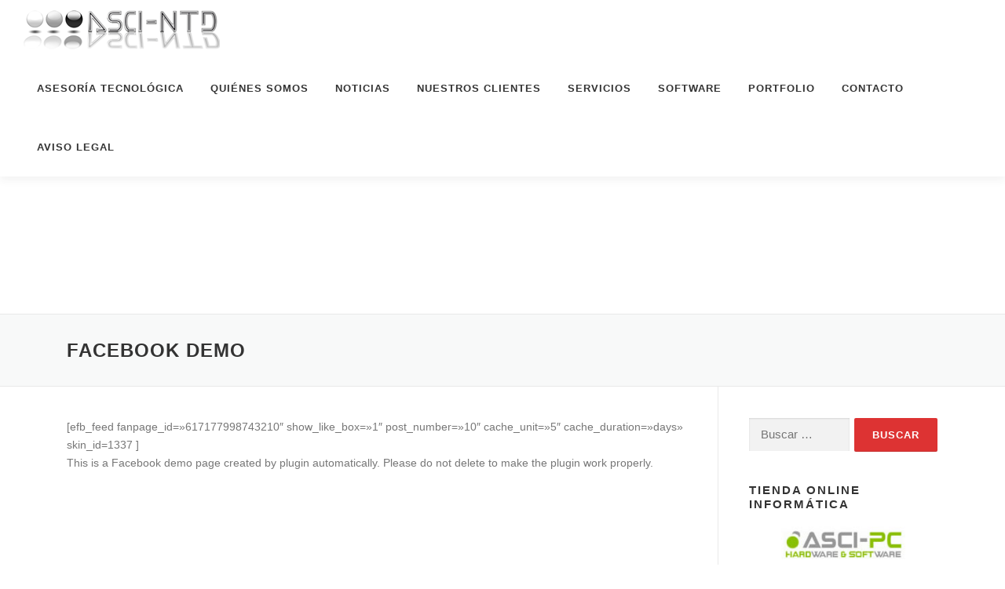

--- FILE ---
content_type: text/html; charset=UTF-8
request_url: https://www.asci-ntd.com/facebook-demo-2/
body_size: 18351
content:
<!DOCTYPE html><html lang="es"><head><meta charset="UTF-8"><meta name="viewport" content="width=device-width, initial-scale=1"><link rel="profile" href="http://gmpg.org/xfn/11"><title>Facebook Demo &#8211; Diseño Web &#8211; Posicionamiento &#8211; Hosting &#8211; Ordenadores &#8211; Benidorm &#8211; Altea &#8211; Alfaz Del Pí &#8211; La Nucía</title><meta name='robots' content='max-image-preview:large' /> <script id="cookieyes" type="text/javascript" src="https://cdn-cookieyes.com/client_data/12613192567cf5431dba9926/script.js"></script><link rel='dns-prefetch' href='//www.googletagmanager.com' /><link rel='dns-prefetch' href='//fonts.googleapis.com' /><link rel="alternate" type="application/rss+xml" title="Diseño Web - Posicionamiento - Hosting - Ordenadores - Benidorm - Altea - Alfaz Del Pí - La Nucía &raquo; Feed" href="https://www.asci-ntd.com/feed/" /><link rel="alternate" type="application/rss+xml" title="Diseño Web - Posicionamiento - Hosting - Ordenadores - Benidorm - Altea - Alfaz Del Pí - La Nucía &raquo; Feed de los comentarios" href="https://www.asci-ntd.com/comments/feed/" /><link rel="alternate" title="oEmbed (JSON)" type="application/json+oembed" href="https://www.asci-ntd.com/wp-json/oembed/1.0/embed?url=https%3A%2F%2Fwww.asci-ntd.com%2Ffacebook-demo-2%2F" /><link rel="alternate" title="oEmbed (XML)" type="text/xml+oembed" href="https://www.asci-ntd.com/wp-json/oembed/1.0/embed?url=https%3A%2F%2Fwww.asci-ntd.com%2Ffacebook-demo-2%2F&#038;format=xml" /><style id='wp-img-auto-sizes-contain-inline-css' type='text/css'>img:is([sizes=auto i],[sizes^="auto," i]){contain-intrinsic-size:3000px 1500px}
/*# sourceURL=wp-img-auto-sizes-contain-inline-css */</style><link data-optimized="2" rel="stylesheet" href="https://www.asci-ntd.com/core/cache/ls/css/24d7ff881b9f0e65d5bc13cfb64df933.css" /><style id='wp-emoji-styles-inline-css' type='text/css'>img.wp-smiley, img.emoji {
		display: inline !important;
		border: none !important;
		box-shadow: none !important;
		height: 1em !important;
		width: 1em !important;
		margin: 0 0.07em !important;
		vertical-align: -0.1em !important;
		background: none !important;
		padding: 0 !important;
	}
/*# sourceURL=wp-emoji-styles-inline-css */</style><style id='global-styles-inline-css' type='text/css'>:root{--wp--preset--aspect-ratio--square: 1;--wp--preset--aspect-ratio--4-3: 4/3;--wp--preset--aspect-ratio--3-4: 3/4;--wp--preset--aspect-ratio--3-2: 3/2;--wp--preset--aspect-ratio--2-3: 2/3;--wp--preset--aspect-ratio--16-9: 16/9;--wp--preset--aspect-ratio--9-16: 9/16;--wp--preset--color--black: #000000;--wp--preset--color--cyan-bluish-gray: #abb8c3;--wp--preset--color--white: #ffffff;--wp--preset--color--pale-pink: #f78da7;--wp--preset--color--vivid-red: #cf2e2e;--wp--preset--color--luminous-vivid-orange: #ff6900;--wp--preset--color--luminous-vivid-amber: #fcb900;--wp--preset--color--light-green-cyan: #7bdcb5;--wp--preset--color--vivid-green-cyan: #00d084;--wp--preset--color--pale-cyan-blue: #8ed1fc;--wp--preset--color--vivid-cyan-blue: #0693e3;--wp--preset--color--vivid-purple: #9b51e0;--wp--preset--gradient--vivid-cyan-blue-to-vivid-purple: linear-gradient(135deg,rgb(6,147,227) 0%,rgb(155,81,224) 100%);--wp--preset--gradient--light-green-cyan-to-vivid-green-cyan: linear-gradient(135deg,rgb(122,220,180) 0%,rgb(0,208,130) 100%);--wp--preset--gradient--luminous-vivid-amber-to-luminous-vivid-orange: linear-gradient(135deg,rgb(252,185,0) 0%,rgb(255,105,0) 100%);--wp--preset--gradient--luminous-vivid-orange-to-vivid-red: linear-gradient(135deg,rgb(255,105,0) 0%,rgb(207,46,46) 100%);--wp--preset--gradient--very-light-gray-to-cyan-bluish-gray: linear-gradient(135deg,rgb(238,238,238) 0%,rgb(169,184,195) 100%);--wp--preset--gradient--cool-to-warm-spectrum: linear-gradient(135deg,rgb(74,234,220) 0%,rgb(151,120,209) 20%,rgb(207,42,186) 40%,rgb(238,44,130) 60%,rgb(251,105,98) 80%,rgb(254,248,76) 100%);--wp--preset--gradient--blush-light-purple: linear-gradient(135deg,rgb(255,206,236) 0%,rgb(152,150,240) 100%);--wp--preset--gradient--blush-bordeaux: linear-gradient(135deg,rgb(254,205,165) 0%,rgb(254,45,45) 50%,rgb(107,0,62) 100%);--wp--preset--gradient--luminous-dusk: linear-gradient(135deg,rgb(255,203,112) 0%,rgb(199,81,192) 50%,rgb(65,88,208) 100%);--wp--preset--gradient--pale-ocean: linear-gradient(135deg,rgb(255,245,203) 0%,rgb(182,227,212) 50%,rgb(51,167,181) 100%);--wp--preset--gradient--electric-grass: linear-gradient(135deg,rgb(202,248,128) 0%,rgb(113,206,126) 100%);--wp--preset--gradient--midnight: linear-gradient(135deg,rgb(2,3,129) 0%,rgb(40,116,252) 100%);--wp--preset--font-size--small: 13px;--wp--preset--font-size--medium: 20px;--wp--preset--font-size--large: 36px;--wp--preset--font-size--x-large: 42px;--wp--preset--spacing--20: 0.44rem;--wp--preset--spacing--30: 0.67rem;--wp--preset--spacing--40: 1rem;--wp--preset--spacing--50: 1.5rem;--wp--preset--spacing--60: 2.25rem;--wp--preset--spacing--70: 3.38rem;--wp--preset--spacing--80: 5.06rem;--wp--preset--shadow--natural: 6px 6px 9px rgba(0, 0, 0, 0.2);--wp--preset--shadow--deep: 12px 12px 50px rgba(0, 0, 0, 0.4);--wp--preset--shadow--sharp: 6px 6px 0px rgba(0, 0, 0, 0.2);--wp--preset--shadow--outlined: 6px 6px 0px -3px rgb(255, 255, 255), 6px 6px rgb(0, 0, 0);--wp--preset--shadow--crisp: 6px 6px 0px rgb(0, 0, 0);}:where(.is-layout-flex){gap: 0.5em;}:where(.is-layout-grid){gap: 0.5em;}body .is-layout-flex{display: flex;}.is-layout-flex{flex-wrap: wrap;align-items: center;}.is-layout-flex > :is(*, div){margin: 0;}body .is-layout-grid{display: grid;}.is-layout-grid > :is(*, div){margin: 0;}:where(.wp-block-columns.is-layout-flex){gap: 2em;}:where(.wp-block-columns.is-layout-grid){gap: 2em;}:where(.wp-block-post-template.is-layout-flex){gap: 1.25em;}:where(.wp-block-post-template.is-layout-grid){gap: 1.25em;}.has-black-color{color: var(--wp--preset--color--black) !important;}.has-cyan-bluish-gray-color{color: var(--wp--preset--color--cyan-bluish-gray) !important;}.has-white-color{color: var(--wp--preset--color--white) !important;}.has-pale-pink-color{color: var(--wp--preset--color--pale-pink) !important;}.has-vivid-red-color{color: var(--wp--preset--color--vivid-red) !important;}.has-luminous-vivid-orange-color{color: var(--wp--preset--color--luminous-vivid-orange) !important;}.has-luminous-vivid-amber-color{color: var(--wp--preset--color--luminous-vivid-amber) !important;}.has-light-green-cyan-color{color: var(--wp--preset--color--light-green-cyan) !important;}.has-vivid-green-cyan-color{color: var(--wp--preset--color--vivid-green-cyan) !important;}.has-pale-cyan-blue-color{color: var(--wp--preset--color--pale-cyan-blue) !important;}.has-vivid-cyan-blue-color{color: var(--wp--preset--color--vivid-cyan-blue) !important;}.has-vivid-purple-color{color: var(--wp--preset--color--vivid-purple) !important;}.has-black-background-color{background-color: var(--wp--preset--color--black) !important;}.has-cyan-bluish-gray-background-color{background-color: var(--wp--preset--color--cyan-bluish-gray) !important;}.has-white-background-color{background-color: var(--wp--preset--color--white) !important;}.has-pale-pink-background-color{background-color: var(--wp--preset--color--pale-pink) !important;}.has-vivid-red-background-color{background-color: var(--wp--preset--color--vivid-red) !important;}.has-luminous-vivid-orange-background-color{background-color: var(--wp--preset--color--luminous-vivid-orange) !important;}.has-luminous-vivid-amber-background-color{background-color: var(--wp--preset--color--luminous-vivid-amber) !important;}.has-light-green-cyan-background-color{background-color: var(--wp--preset--color--light-green-cyan) !important;}.has-vivid-green-cyan-background-color{background-color: var(--wp--preset--color--vivid-green-cyan) !important;}.has-pale-cyan-blue-background-color{background-color: var(--wp--preset--color--pale-cyan-blue) !important;}.has-vivid-cyan-blue-background-color{background-color: var(--wp--preset--color--vivid-cyan-blue) !important;}.has-vivid-purple-background-color{background-color: var(--wp--preset--color--vivid-purple) !important;}.has-black-border-color{border-color: var(--wp--preset--color--black) !important;}.has-cyan-bluish-gray-border-color{border-color: var(--wp--preset--color--cyan-bluish-gray) !important;}.has-white-border-color{border-color: var(--wp--preset--color--white) !important;}.has-pale-pink-border-color{border-color: var(--wp--preset--color--pale-pink) !important;}.has-vivid-red-border-color{border-color: var(--wp--preset--color--vivid-red) !important;}.has-luminous-vivid-orange-border-color{border-color: var(--wp--preset--color--luminous-vivid-orange) !important;}.has-luminous-vivid-amber-border-color{border-color: var(--wp--preset--color--luminous-vivid-amber) !important;}.has-light-green-cyan-border-color{border-color: var(--wp--preset--color--light-green-cyan) !important;}.has-vivid-green-cyan-border-color{border-color: var(--wp--preset--color--vivid-green-cyan) !important;}.has-pale-cyan-blue-border-color{border-color: var(--wp--preset--color--pale-cyan-blue) !important;}.has-vivid-cyan-blue-border-color{border-color: var(--wp--preset--color--vivid-cyan-blue) !important;}.has-vivid-purple-border-color{border-color: var(--wp--preset--color--vivid-purple) !important;}.has-vivid-cyan-blue-to-vivid-purple-gradient-background{background: var(--wp--preset--gradient--vivid-cyan-blue-to-vivid-purple) !important;}.has-light-green-cyan-to-vivid-green-cyan-gradient-background{background: var(--wp--preset--gradient--light-green-cyan-to-vivid-green-cyan) !important;}.has-luminous-vivid-amber-to-luminous-vivid-orange-gradient-background{background: var(--wp--preset--gradient--luminous-vivid-amber-to-luminous-vivid-orange) !important;}.has-luminous-vivid-orange-to-vivid-red-gradient-background{background: var(--wp--preset--gradient--luminous-vivid-orange-to-vivid-red) !important;}.has-very-light-gray-to-cyan-bluish-gray-gradient-background{background: var(--wp--preset--gradient--very-light-gray-to-cyan-bluish-gray) !important;}.has-cool-to-warm-spectrum-gradient-background{background: var(--wp--preset--gradient--cool-to-warm-spectrum) !important;}.has-blush-light-purple-gradient-background{background: var(--wp--preset--gradient--blush-light-purple) !important;}.has-blush-bordeaux-gradient-background{background: var(--wp--preset--gradient--blush-bordeaux) !important;}.has-luminous-dusk-gradient-background{background: var(--wp--preset--gradient--luminous-dusk) !important;}.has-pale-ocean-gradient-background{background: var(--wp--preset--gradient--pale-ocean) !important;}.has-electric-grass-gradient-background{background: var(--wp--preset--gradient--electric-grass) !important;}.has-midnight-gradient-background{background: var(--wp--preset--gradient--midnight) !important;}.has-small-font-size{font-size: var(--wp--preset--font-size--small) !important;}.has-medium-font-size{font-size: var(--wp--preset--font-size--medium) !important;}.has-large-font-size{font-size: var(--wp--preset--font-size--large) !important;}.has-x-large-font-size{font-size: var(--wp--preset--font-size--x-large) !important;}
/*# sourceURL=global-styles-inline-css */</style><style id='classic-theme-styles-inline-css' type='text/css'>/*! This file is auto-generated */
.wp-block-button__link{color:#fff;background-color:#32373c;border-radius:9999px;box-shadow:none;text-decoration:none;padding:calc(.667em + 2px) calc(1.333em + 2px);font-size:1.125em}.wp-block-file__button{background:#32373c;color:#fff;text-decoration:none}
/*# sourceURL=/wp-includes/css/classic-themes.min.css */</style><style id='onepress-style-inline-css' type='text/css'>#main .video-section section.hero-slideshow-wrapper{background:transparent}.hero-slideshow-wrapper:after{position:absolute;top:0px;left:0px;width:100%;height:100%;background-color:rgba(0,0,0,0.3);display:block;content:""}#parallax-hero .jarallax-container .parallax-bg:before{background-color:rgba(0,0,0,0.3)}.body-desktop .parallax-hero .hero-slideshow-wrapper:after{display:none!important}#parallax-hero>.parallax-bg::before{background-color:rgba(0,0,0,0.3);opacity:1}.body-desktop .parallax-hero .hero-slideshow-wrapper:after{display:none!important}a,.screen-reader-text:hover,.screen-reader-text:active,.screen-reader-text:focus,.header-social a,.onepress-menu a:hover,.onepress-menu ul li a:hover,.onepress-menu li.onepress-current-item>a,.onepress-menu ul li.current-menu-item>a,.onepress-menu>li a.menu-actived,.onepress-menu.onepress-menu-mobile li.onepress-current-item>a,.site-footer a,.site-footer .footer-social a:hover,.site-footer .btt a:hover,.highlight,#comments .comment .comment-wrapper .comment-meta .comment-time:hover,#comments .comment .comment-wrapper .comment-meta .comment-reply-link:hover,#comments .comment .comment-wrapper .comment-meta .comment-edit-link:hover,.btn-theme-primary-outline,.sidebar .widget a:hover,.section-services .service-item .service-image i,.counter_item .counter__number,.team-member .member-thumb .member-profile a:hover,.icon-background-default{color:#dd3333}input[type="reset"],input[type="submit"],input[type="submit"],input[type="reset"]:hover,input[type="submit"]:hover,input[type="submit"]:hover .nav-links a:hover,.btn-theme-primary,.btn-theme-primary-outline:hover,.section-testimonials .card-theme-primary,.woocommerce #respond input#submit,.woocommerce a.button,.woocommerce button.button,.woocommerce input.button,.woocommerce button.button.alt,.pirate-forms-submit-button,.pirate-forms-submit-button:hover,input[type="reset"],input[type="submit"],input[type="submit"],.pirate-forms-submit-button,.contact-form div.wpforms-container-full .wpforms-form .wpforms-submit,.contact-form div.wpforms-container-full .wpforms-form .wpforms-submit:hover,.nav-links a:hover,.nav-links a.current,.nav-links .page-numbers:hover,.nav-links .page-numbers.current{background:#dd3333}.btn-theme-primary-outline,.btn-theme-primary-outline:hover,.pricing__item:hover,.section-testimonials .card-theme-primary,.entry-content blockquote{border-color:#dd3333}#footer-widgets{}.gallery-carousel .g-item{padding:0px 10px}.gallery-carousel-wrap{margin-left:-10px;margin-right:-10px}.gallery-grid .g-item,.gallery-masonry .g-item .inner{padding:10px}.gallery-grid-wrap,.gallery-masonry-wrap{margin-left:-10px;margin-right:-10px}.gallery-justified-wrap{margin-left:-20px;margin-right:-20px}
/*# sourceURL=onepress-style-inline-css */</style> <script type="text/javascript" src="https://www.asci-ntd.com/lib/js/jquery/jquery.min.js" id="jquery-core-js"></script> <script data-optimized="1" type="text/javascript" src="https://www.asci-ntd.com/core/cache/ls/js/a162f632653eea789b65f68e5bf41914.js" id="jquery-migrate-js"></script> <script data-optimized="1" type="text/javascript" src="https://www.asci-ntd.com/core/cache/ls/js/22157430c79ca20c736fa7e2a5d89bff.js" id="twbbwg-circle-js"></script> <script type="text/javascript" id="twbbwg-global-js-extra">/*  */
var twb = {"nonce":"93eced3184","ajax_url":"https://www.asci-ntd.com/asciadmin/admin-ajax.php","plugin_url":"https://www.asci-ntd.com/core/modules/686c6d982e/booster","href":"https://www.asci-ntd.com/asciadmin/admin.php?page=twbbwg_photo-gallery"};
var twb = {"nonce":"93eced3184","ajax_url":"https://www.asci-ntd.com/asciadmin/admin-ajax.php","plugin_url":"https://www.asci-ntd.com/core/modules/686c6d982e/booster","href":"https://www.asci-ntd.com/asciadmin/admin.php?page=twbbwg_photo-gallery"};
//# sourceURL=twbbwg-global-js-extra
/*  */</script> <script data-optimized="1" type="text/javascript" src="https://www.asci-ntd.com/core/cache/ls/js/f9d55356067a6d7e8aa0c490115a777f.js" id="twbbwg-global-js"></script> <script data-optimized="1" type="text/javascript" src="https://www.asci-ntd.com/core/cache/ls/js/cc7f27497f3e37a782c1a5f69949dec9.js" id="sumoselect-js"></script> <script data-optimized="1" type="text/javascript" src="https://www.asci-ntd.com/core/cache/ls/js/9315505d33f822165ced1f91ce3ca3d1.js" id="bwg_mobile-js"></script> <script data-optimized="1" type="text/javascript" src="https://www.asci-ntd.com/core/cache/ls/js/8197a5da4a51a3810a81b632a8cf068c.js" id="mCustomScrollbar-js"></script> <script data-optimized="1" type="text/javascript" src="https://www.asci-ntd.com/core/cache/ls/js/68cea67161d1e9f0b0132218b31a0d14.js" id="jquery-fullscreen-js"></script> <script type="text/javascript" id="bwg_frontend-js-extra">/*  */
var bwg_objectsL10n = {"bwg_field_required":"este campo es obligatorio.","bwg_mail_validation":"Esta no es una direcci\u00f3n de correo electr\u00f3nico v\u00e1lida.","bwg_search_result":"No hay im\u00e1genes que coincidan con tu b\u00fasqueda.","bwg_select_tag":"Seleccionar la etiqueta","bwg_order_by":"Ordenar por","bwg_search":"Buscar","bwg_show_ecommerce":"Mostrar el comercio electr\u00f3nico","bwg_hide_ecommerce":"Ocultar el comercio electr\u00f3nico","bwg_show_comments":"Restaurar","bwg_hide_comments":"Ocultar comentarios","bwg_restore":"Restaurar","bwg_maximize":"Maximizar","bwg_fullscreen":"Pantalla completa","bwg_exit_fullscreen":"Salir de pantalla completa","bwg_search_tag":"BUSCAR...","bwg_tag_no_match":"No se han encontrado etiquetas","bwg_all_tags_selected":"Todas las etiquetas seleccionadas","bwg_tags_selected":"etiqueta seleccionada","play":"Reproducir","pause":"Pausa","is_pro":"","bwg_play":"Reproducir","bwg_pause":"Pausa","bwg_hide_info":"Anterior informaci\u00f3n","bwg_show_info":"Mostrar info","bwg_hide_rating":"Ocultar las valoraciones","bwg_show_rating":"Mostrar la valoraci\u00f3n","ok":"Aceptar","cancel":"Cancelar","select_all":"Seleccionar todo","lazy_load":"0","lazy_loader":"https://www.asci-ntd.com/core/modules/686c6d982e/images/ajax_loader.png","front_ajax":"0","bwg_tag_see_all":"Ver todas las etiquetas","bwg_tag_see_less":"Ver menos etiquetas"};
//# sourceURL=bwg_frontend-js-extra
/*  */</script> <script data-optimized="1" type="text/javascript" src="https://www.asci-ntd.com/core/cache/ls/js/d60811e103f755808c6bb743d558650a.js" id="bwg_frontend-js"></script> 
 <script type="text/javascript" src="https://www.googletagmanager.com/gtag/js?id=GT-PJR5FCP" id="google_gtagjs-js" async></script> <script type="text/javascript" id="google_gtagjs-js-after">/*  */
window.dataLayer = window.dataLayer || [];function gtag(){dataLayer.push(arguments);}
gtag("set","linker",{"domains":["www.asci-ntd.com"]});
gtag("js", new Date());
gtag("set", "developer_id.dZTNiMT", true);
gtag("config", "GT-PJR5FCP");
//# sourceURL=google_gtagjs-js-after
/*  */</script> <link rel="canonical" href="https://www.asci-ntd.com/facebook-demo-2/" /><link rel='shortlink' href='https://www.asci-ntd.com/?p=1338' /><style type="text/css">.recentcomments a{display:inline !important;padding:0 !important;margin:0 !important;}</style><link rel="icon" href="https://www.asci-ntd.com/storage/2019/06/r2Io5_mh_400x400-50x50.png" sizes="32x32" /><link rel="icon" href="https://www.asci-ntd.com/storage/2019/06/r2Io5_mh_400x400.png" sizes="192x192" /><link rel="apple-touch-icon" href="https://www.asci-ntd.com/storage/2019/06/r2Io5_mh_400x400.png" /><meta name="msapplication-TileImage" content="https://www.asci-ntd.com/storage/2019/06/r2Io5_mh_400x400.png" /><style type="text/css" id="wp-custom-css">/*
Puedes añadir tu propio CSS aquí.

Haz clic en el icono de ayuda de arriba para averiguar más.
*/</style></head><body class="wp-singular page-template-default page page-id-1338 wp-custom-logo wp-theme-onepress"><div id="page" class="hfeed site">
<a class="skip-link screen-reader-text" href="#content">Saltar al contenido</a><div id="header-section" class="h-on-top no-transparent"><header id="masthead" class="site-header header-full-width is-sticky no-scroll no-t h-on-top" role="banner"><div class="container"><div class="site-branding"><div class="site-brand-inner has-logo-img no-desc"><div class="site-logo-div"><a href="https://www.asci-ntd.com/" class="custom-logo-link  no-t-logo" rel="home" itemprop="url"><img data-lazyloaded="1" src="[data-uri]" width="250" height="64" data-src="https://www.asci-ntd.com/storage/2015/02/cropped-logo.png" class="custom-logo" alt="Diseño Web &#8211; Posicionamiento &#8211; Hosting &#8211; Ordenadores &#8211; Benidorm &#8211; Altea &#8211; Alfaz Del Pí &#8211; La Nucía" itemprop="logo" decoding="async" /><noscript><img width="250" height="64" src="https://www.asci-ntd.com/storage/2015/02/cropped-logo.png" class="custom-logo" alt="Diseño Web &#8211; Posicionamiento &#8211; Hosting &#8211; Ordenadores &#8211; Benidorm &#8211; Altea &#8211; Alfaz Del Pí &#8211; La Nucía" itemprop="logo" decoding="async" /></noscript></a></div></div></div><div class="header-right-wrapper">
<a href="#0" id="nav-toggle">Menú<span></span></a><nav id="site-navigation" class="main-navigation" role="navigation"><ul class="onepress-menu"><li id="menu-item-144" class="menu-item menu-item-type-post_type menu-item-object-page menu-item-home menu-item-144"><a href="https://www.asci-ntd.com/">Asesoría Tecnológica</a></li><li id="menu-item-147" class="menu-item menu-item-type-post_type menu-item-object-page menu-item-147"><a href="https://www.asci-ntd.com/quienes-somos/">Quiénes Somos</a></li><li id="menu-item-155" class="menu-item menu-item-type-taxonomy menu-item-object-category menu-item-155"><a href="https://www.asci-ntd.com/category/noticias/">Noticias</a></li><li id="menu-item-146" class="menu-item menu-item-type-post_type menu-item-object-page menu-item-146"><a href="https://www.asci-ntd.com/nuestros-clientes/">Nuestros Clientes</a></li><li id="menu-item-148" class="menu-item menu-item-type-post_type menu-item-object-page menu-item-has-children menu-item-148"><a href="https://www.asci-ntd.com/servicios/">Servicios</a><ul class="sub-menu"><li id="menu-item-1175" class="menu-item menu-item-type-post_type menu-item-object-page menu-item-has-children menu-item-1175"><a href="https://www.asci-ntd.com/diseno-grafico/">Diseño Gráfico</a><ul class="sub-menu"><li id="menu-item-1179" class="menu-item menu-item-type-post_type menu-item-object-page menu-item-1179"><a href="https://www.asci-ntd.com/diseno-grafico/diseno-de-identidad-corporativa/">Diseño identidad corporativa</a></li><li id="menu-item-1180" class="menu-item menu-item-type-post_type menu-item-object-page menu-item-1180"><a href="https://www.asci-ntd.com/diseno-grafico/diseno-de-logotipo/">Diseño de logotipo</a></li><li id="menu-item-1176" class="menu-item menu-item-type-post_type menu-item-object-page menu-item-1176"><a href="https://www.asci-ntd.com/diseno-grafico/diseno-grafico-imprenta/">Diseño gráfico imprenta</a></li><li id="menu-item-1177" class="menu-item menu-item-type-post_type menu-item-object-page menu-item-1177"><a href="https://www.asci-ntd.com/diseno-grafico/diseno-grafico-web/">Diseño gráfico web</a></li><li id="menu-item-1178" class="menu-item menu-item-type-post_type menu-item-object-page menu-item-1178"><a href="https://www.asci-ntd.com/diseno-grafico/diseno-papeleria-corporativa/">Diseño papelería corporativa</a></li></ul></li><li id="menu-item-809" class="menu-item menu-item-type-post_type menu-item-object-page menu-item-has-children menu-item-809"><a href="https://www.asci-ntd.com/servicios/diseno-web/">Diseño Web</a><ul class="sub-menu"><li id="menu-item-807" class="menu-item menu-item-type-post_type menu-item-object-page menu-item-807"><a href="https://www.asci-ntd.com/servicios/diseno-web/diseno-web-posicionamiento-altea/">Diseño Web y Posicionamiento Altea</a></li><li id="menu-item-806" class="menu-item menu-item-type-post_type menu-item-object-page menu-item-806"><a href="https://www.asci-ntd.com/servicios/diseno-web/diseno-web-posicionamiento-alfaz-del-pi-albir/">Diseño Web y Posicionamiento Alfaz Del Pí – El Albir</a></li><li id="menu-item-808" class="menu-item menu-item-type-post_type menu-item-object-page menu-item-808"><a href="https://www.asci-ntd.com/servicios/diseno-web/diseno-web-posicionamiento-benidorm/">Diseño Web y Posicionamiento Benidorm</a></li><li id="menu-item-805" class="menu-item menu-item-type-post_type menu-item-object-page menu-item-805"><a href="https://www.asci-ntd.com/servicios/diseno-web/diseno-web-posicionamiento-la-nucia/">Diseño Web y Posicionamiento La Nucía</a></li></ul></li><li id="menu-item-315" class="menu-item menu-item-type-post_type menu-item-object-page menu-item-315"><a href="https://www.asci-ntd.com/servicios/hosting/">Hosting – Alojamiento Web</a></li><li id="menu-item-788" class="menu-item menu-item-type-post_type menu-item-object-page menu-item-788"><a href="https://www.asci-ntd.com/servicios/tienda-online-informatica/">Tienda online informática</a></li><li id="menu-item-548" class="menu-item menu-item-type-post_type menu-item-object-page menu-item-has-children menu-item-548"><a href="https://www.asci-ntd.com/servicios/posicionamiento-en-buscadores/">Posicionamiento en buscadores</a><ul class="sub-menu"><li id="menu-item-153" class="menu-item menu-item-type-post_type menu-item-object-page menu-item-153"><a href="https://www.asci-ntd.com/servicios/posicionamiento-en-buscadores/posicionamiento-sem/">Posicionamiento Sem</a></li><li id="menu-item-154" class="menu-item menu-item-type-post_type menu-item-object-page menu-item-154"><a href="https://www.asci-ntd.com/servicios/posicionamiento-en-buscadores/posicionamiento-seo/">Posicionamiento Seo</a></li><li id="menu-item-152" class="menu-item menu-item-type-post_type menu-item-object-page menu-item-152"><a href="https://www.asci-ntd.com/servicios/posicionamiento-en-buscadores/posicionamiento-seo-sem/">Posicionamiento – Seo – Sem</a></li><li id="menu-item-1028" class="menu-item menu-item-type-post_type menu-item-object-page menu-item-1028"><a href="https://www.asci-ntd.com/servicios/community-manager/redaccion-de-contenidos/">Redacción De Contenidos</a></li></ul></li></ul></li><li id="menu-item-539" class="menu-item menu-item-type-custom menu-item-object-custom menu-item-home menu-item-has-children menu-item-539"><a href="http://www.asci-ntd.com/">Software</a><ul class="sub-menu"><li id="menu-item-538" class="menu-item menu-item-type-post_type menu-item-object-page menu-item-538"><a href="https://www.asci-ntd.com/inmogest-software-gestion-inmobiliaria-on-line/">Inmogest – Software De Gestión Inmobiliaria On Line</a></li></ul></li><li id="menu-item-905" class="menu-item menu-item-type-taxonomy menu-item-object-category menu-item-has-children menu-item-905"><a href="https://www.asci-ntd.com/category/portfolio/">Portfolio</a><ul class="sub-menu"><li id="menu-item-1266" class="menu-item menu-item-type-post_type menu-item-object-page menu-item-1266"><a href="https://www.asci-ntd.com/portfolio-diseno-grafico/">Diseño Gráfico</a></li><li id="menu-item-270" class="menu-item menu-item-type-taxonomy menu-item-object-category menu-item-270"><a href="https://www.asci-ntd.com/category/portfolio/paginas-web-portfolio/paginas-web-corporativas/">Páginas Web Corporativas</a></li><li id="menu-item-271" class="menu-item menu-item-type-taxonomy menu-item-object-category menu-item-271"><a href="https://www.asci-ntd.com/category/portfolio/paginas-web-portfolio/tiendas-online/">Tiendas On-Line</a></li><li id="menu-item-272" class="menu-item menu-item-type-taxonomy menu-item-object-category menu-item-272"><a href="https://www.asci-ntd.com/category/portfolio/paginas-web-portfolio/pagina-web-inmobiliarias/">Página Web Inmobiliarias</a></li></ul></li><li id="menu-item-161" class="menu-item menu-item-type-post_type menu-item-object-page menu-item-161"><a href="https://www.asci-ntd.com/contacto/">Contacto</a></li><li id="menu-item-916" class="menu-item menu-item-type-post_type menu-item-object-page menu-item-has-children menu-item-916"><a href="https://www.asci-ntd.com/aviso-legal/">Aviso Legal</a><ul class="sub-menu"><li id="menu-item-917" class="menu-item menu-item-type-post_type menu-item-object-page menu-item-917"><a href="https://www.asci-ntd.com/politica-de-cookies/">Política De Cookies</a></li><li id="menu-item-920" class="menu-item menu-item-type-post_type menu-item-object-page menu-item-920"><a href="https://www.asci-ntd.com/politica-de-privacidad/">Política De Privacidad</a></li></ul></li></ul></nav></div></div></header></div><div class="page-header"><div class="container"><h1 class="entry-title">Facebook Demo</h1></div></div><div id="content" class="site-content"><div id="content-inside" class="container right-sidebar"><div id="primary" class="content-area"><main id="main" class="site-main" role="main"><article id="post-1338" class="post-1338 page type-page status-publish hentry"><header class="entry-header"></header><div class="entry-content"><p>[efb_feed fanpage_id=»617177998743210&#8243; show_like_box=»1&#8243; post_number=»10&#8243; cache_unit=»5&#8243; cache_duration=»days» skin_id=1337 ]<br /> This is a Facebook demo page created by plugin automatically. Please do not delete to make the plugin work properly.</p></div></article></main></div><div id="secondary" class="widget-area sidebar" role="complementary"><aside id="search-2" class="widget widget_search"><form role="search" method="get" class="search-form" action="https://www.asci-ntd.com/">
<label>
<span class="screen-reader-text">Buscar:</span>
<input type="search" class="search-field" placeholder="Buscar &hellip;" value="" name="s" />
</label>
<input type="submit" class="search-submit" value="Buscar" /></form></aside><aside id="custom_html-2" class="widget_text widget widget_custom_html"><h2 class="widget-title">Tienda Online Informática</h2><div class="textwidget custom-html-widget"><a href="https://www.ascipc.es" target="_blank"><img data-lazyloaded="1" src="[data-uri]" data-src="https://www.asci-ntd.com/storage/2020/04/tienda_online_informatica.jpg" alt="informática"><noscript><img src="https://www.asci-ntd.com/storage/2020/04/tienda_online_informatica.jpg" alt="informática"></noscript></a></div></aside><aside id="recent-posts-2" class="widget widget_recent_entries"><h2 class="widget-title">Entradas recientes</h2><ul><li>
<a href="https://www.asci-ntd.com/nueva-web-para-hydradrinks/">Nueva web para Hydradrinks</a></li><li>
<a href="https://www.asci-ntd.com/renovamos-la-web-de-exact-consultores/">Renovamos la web de Exact Consultores</a></li><li>
<a href="https://www.asci-ntd.com/boreal-costa-blanca-inmobiliaria-albir/">Ayudamos a Boreal Costa Blanca &#8211; Inmobiliaria Albir</a></li><li>
<a href="https://www.asci-ntd.com/te-puedes-enamorar-de-una-marca/">¿Te puedes enamorar de una marca?</a></li><li>
<a href="https://www.asci-ntd.com/todo-sobre-whatsapp-business/">Todo sobre Whatsapp Business</a></li></ul></aside><aside id="tag_cloud-6" class="widget widget_tag_cloud"><h2 class="widget-title">Etiquetas</h2><div class="tagcloud"><a href="https://www.asci-ntd.com/tag/albir/" class="tag-cloud-link tag-link-125 tag-link-position-1" style="font-size: 8pt;" aria-label="Albir (2 elementos)">Albir</a>
<a href="https://www.asci-ntd.com/tag/alfaz-del-pi/" class="tag-cloud-link tag-link-126 tag-link-position-2" style="font-size: 14.641025641026pt;" aria-label="Alfaz Del Pí (6 elementos)">Alfaz Del Pí</a>
<a href="https://www.asci-ntd.com/tag/altea/" class="tag-cloud-link tag-link-318 tag-link-position-3" style="font-size: 11.948717948718pt;" aria-label="altea (4 elementos)">altea</a>
<a href="https://www.asci-ntd.com/tag/asci-ntd/" class="tag-cloud-link tag-link-113 tag-link-position-4" style="font-size: 11.948717948718pt;" aria-label="ASCI-NTD (4 elementos)">ASCI-NTD</a>
<a href="https://www.asci-ntd.com/tag/ascipc/" class="tag-cloud-link tag-link-232 tag-link-position-5" style="font-size: 11.948717948718pt;" aria-label="ASCIPC (4 elementos)">ASCIPC</a>
<a href="https://www.asci-ntd.com/tag/asesoramiento/" class="tag-cloud-link tag-link-347 tag-link-position-6" style="font-size: 10.153846153846pt;" aria-label="Asesoramiento (3 elementos)">Asesoramiento</a>
<a href="https://www.asci-ntd.com/tag/benidorm/" class="tag-cloud-link tag-link-48 tag-link-position-7" style="font-size: 18.051282051282pt;" aria-label="benidorm (10 elementos)">benidorm</a>
<a href="https://www.asci-ntd.com/tag/circulo-emprendedores/" class="tag-cloud-link tag-link-88 tag-link-position-8" style="font-size: 11.948717948718pt;" aria-label="Circulo Emprendedores (4 elementos)">Circulo Emprendedores</a>
<a href="https://www.asci-ntd.com/tag/community-manager/" class="tag-cloud-link tag-link-383 tag-link-position-9" style="font-size: 10.153846153846pt;" aria-label="Community Manager (3 elementos)">Community Manager</a>
<a href="https://www.asci-ntd.com/tag/diseno-grafico/" class="tag-cloud-link tag-link-31 tag-link-position-10" style="font-size: 8pt;" aria-label="diseño grafico (2 elementos)">diseño grafico</a>
<a href="https://www.asci-ntd.com/tag/diseno-web/" class="tag-cloud-link tag-link-32 tag-link-position-11" style="font-size: 22pt;" aria-label="diseño web (17 elementos)">diseño web</a>
<a href="https://www.asci-ntd.com/tag/diseno-web-alicante/" class="tag-cloud-link tag-link-104 tag-link-position-12" style="font-size: 8pt;" aria-label="diseño web alicante (2 elementos)">diseño web alicante</a>
<a href="https://www.asci-ntd.com/tag/diseno-web-benidorm/" class="tag-cloud-link tag-link-65 tag-link-position-13" style="font-size: 10.153846153846pt;" aria-label="diseño web benidorm (3 elementos)">diseño web benidorm</a>
<a href="https://www.asci-ntd.com/tag/equipamiento-informatico/" class="tag-cloud-link tag-link-111 tag-link-position-14" style="font-size: 8pt;" aria-label="Equipamiento Informático (2 elementos)">Equipamiento Informático</a>
<a href="https://www.asci-ntd.com/tag/farmacia-luz-alicante/" class="tag-cloud-link tag-link-105 tag-link-position-15" style="font-size: 8pt;" aria-label="farmacia luz alicante (2 elementos)">farmacia luz alicante</a>
<a href="https://www.asci-ntd.com/tag/finestrat/" class="tag-cloud-link tag-link-50 tag-link-position-16" style="font-size: 10.153846153846pt;" aria-label="finestrat (3 elementos)">finestrat</a>
<a href="https://www.asci-ntd.com/tag/idealista/" class="tag-cloud-link tag-link-369 tag-link-position-17" style="font-size: 8pt;" aria-label="Idealista (2 elementos)">Idealista</a>
<a href="https://www.asci-ntd.com/tag/inmobiliarias/" class="tag-cloud-link tag-link-352 tag-link-position-18" style="font-size: 10.153846153846pt;" aria-label="Inmobiliarias (3 elementos)">Inmobiliarias</a>
<a href="https://www.asci-ntd.com/tag/intel/" class="tag-cloud-link tag-link-107 tag-link-position-19" style="font-size: 10.153846153846pt;" aria-label="Intel (3 elementos)">Intel</a>
<a href="https://www.asci-ntd.com/tag/joomla/" class="tag-cloud-link tag-link-43 tag-link-position-20" style="font-size: 15.538461538462pt;" aria-label="joomla (7 elementos)">joomla</a>
<a href="https://www.asci-ntd.com/tag/json/" class="tag-cloud-link tag-link-368 tag-link-position-21" style="font-size: 8pt;" aria-label="JSON (2 elementos)">JSON</a>
<a href="https://www.asci-ntd.com/tag/kingston/" class="tag-cloud-link tag-link-108 tag-link-position-22" style="font-size: 8pt;" aria-label="Kingston (2 elementos)">Kingston</a>
<a href="https://www.asci-ntd.com/tag/la-nucia/" class="tag-cloud-link tag-link-319 tag-link-position-23" style="font-size: 11.948717948718pt;" aria-label="la nucía (4 elementos)">la nucía</a>
<a href="https://www.asci-ntd.com/tag/linux/" class="tag-cloud-link tag-link-279 tag-link-position-24" style="font-size: 8pt;" aria-label="Linux (2 elementos)">Linux</a>
<a href="https://www.asci-ntd.com/tag/mantenimiento/" class="tag-cloud-link tag-link-356 tag-link-position-25" style="font-size: 8pt;" aria-label="Mantenimiento (2 elementos)">Mantenimiento</a>
<a href="https://www.asci-ntd.com/tag/mantenimiento-informatico/" class="tag-cloud-link tag-link-358 tag-link-position-26" style="font-size: 8pt;" aria-label="Mantenimiento Informático (2 elementos)">Mantenimiento Informático</a>
<a href="https://www.asci-ntd.com/tag/ordenador-barato/" class="tag-cloud-link tag-link-274 tag-link-position-27" style="font-size: 8pt;" aria-label="ordenador barato (2 elementos)">ordenador barato</a>
<a href="https://www.asci-ntd.com/tag/ordenadores/" class="tag-cloud-link tag-link-238 tag-link-position-28" style="font-size: 14.641025641026pt;" aria-label="ordenadores (6 elementos)">ordenadores</a>
<a href="https://www.asci-ntd.com/tag/ordenadores-baratos/" class="tag-cloud-link tag-link-231 tag-link-position-29" style="font-size: 13.384615384615pt;" aria-label="Ordenadores Baratos (5 elementos)">Ordenadores Baratos</a>
<a href="https://www.asci-ntd.com/tag/pc/" class="tag-cloud-link tag-link-261 tag-link-position-30" style="font-size: 8pt;" aria-label="pc (2 elementos)">pc</a>
<a href="https://www.asci-ntd.com/tag/php/" class="tag-cloud-link tag-link-295 tag-link-position-31" style="font-size: 10.153846153846pt;" aria-label="PHP (3 elementos)">PHP</a>
<a href="https://www.asci-ntd.com/tag/prestashop/" class="tag-cloud-link tag-link-301 tag-link-position-32" style="font-size: 10.153846153846pt;" aria-label="prestashop (3 elementos)">prestashop</a>
<a href="https://www.asci-ntd.com/tag/programacion/" class="tag-cloud-link tag-link-299 tag-link-position-33" style="font-size: 13.384615384615pt;" aria-label="programación (5 elementos)">programación</a>
<a href="https://www.asci-ntd.com/tag/programacion-web/" class="tag-cloud-link tag-link-35 tag-link-position-34" style="font-size: 10.153846153846pt;" aria-label="programación web (3 elementos)">programación web</a>
<a href="https://www.asci-ntd.com/tag/publicidad/" class="tag-cloud-link tag-link-398 tag-link-position-35" style="font-size: 10.153846153846pt;" aria-label="publicidad (3 elementos)">publicidad</a>
<a href="https://www.asci-ntd.com/tag/pagina-web/" class="tag-cloud-link tag-link-120 tag-link-position-36" style="font-size: 10.153846153846pt;" aria-label="Página Web (3 elementos)">Página Web</a>
<a href="https://www.asci-ntd.com/tag/ransomware/" class="tag-cloud-link tag-link-316 tag-link-position-37" style="font-size: 8pt;" aria-label="ransomware (2 elementos)">ransomware</a>
<a href="https://www.asci-ntd.com/tag/redes-sociales/" class="tag-cloud-link tag-link-85 tag-link-position-38" style="font-size: 13.384615384615pt;" aria-label="redes sociales (5 elementos)">redes sociales</a>
<a href="https://www.asci-ntd.com/tag/responsive/" class="tag-cloud-link tag-link-91 tag-link-position-39" style="font-size: 10.153846153846pt;" aria-label="responsive (3 elementos)">responsive</a>
<a href="https://www.asci-ntd.com/tag/seo/" class="tag-cloud-link tag-link-283 tag-link-position-40" style="font-size: 8pt;" aria-label="seo (2 elementos)">seo</a>
<a href="https://www.asci-ntd.com/tag/spumabali/" class="tag-cloud-link tag-link-92 tag-link-position-41" style="font-size: 8pt;" aria-label="spumabali (2 elementos)">spumabali</a>
<a href="https://www.asci-ntd.com/tag/ubuntu/" class="tag-cloud-link tag-link-278 tag-link-position-42" style="font-size: 8pt;" aria-label="Ubuntu (2 elementos)">Ubuntu</a>
<a href="https://www.asci-ntd.com/tag/wakan/" class="tag-cloud-link tag-link-112 tag-link-position-43" style="font-size: 8pt;" aria-label="Wakan (2 elementos)">Wakan</a>
<a href="https://www.asci-ntd.com/tag/windows-10/" class="tag-cloud-link tag-link-243 tag-link-position-44" style="font-size: 10.153846153846pt;" aria-label="Windows 10 (3 elementos)">Windows 10</a>
<a href="https://www.asci-ntd.com/tag/wordpress/" class="tag-cloud-link tag-link-44 tag-link-position-45" style="font-size: 15.538461538462pt;" aria-label="wordpress (7 elementos)">wordpress</a></div></aside><aside id="categories-2" class="widget widget_categories"><h2 class="widget-title">Categorías</h2><ul><li class="cat-item cat-item-272"><a href="https://www.asci-ntd.com/category/ascipc/">ASCIPC</a></li><li class="cat-item cat-item-360"><a href="https://www.asci-ntd.com/category/asesoramiento-informatico/">Asesoramiento Informático</a></li><li class="cat-item cat-item-29"><a href="https://www.asci-ntd.com/category/aviso-legal/">Aviso Legal</a></li><li class="cat-item cat-item-30"><a href="https://www.asci-ntd.com/category/clientes/">Clientes</a></li><li class="cat-item cat-item-384"><a href="https://www.asci-ntd.com/category/community-manager/">Community Manager</a></li><li class="cat-item cat-item-396"><a href="https://www.asci-ntd.com/category/copias-de-seguridad/">Copias De Seguridad</a></li><li class="cat-item cat-item-425"><a href="https://www.asci-ntd.com/category/diseno-grafico/">Diseño Gráfico</a></li><li class="cat-item cat-item-338"><a href="https://www.asci-ntd.com/category/diseno-web/">Diseño Web</a></li><li class="cat-item cat-item-382"><a href="https://www.asci-ntd.com/category/equipo/">Equipo</a></li><li class="cat-item cat-item-366"><a href="https://www.asci-ntd.com/category/software-gestion-inmobiliaria/exportacion-viviendas/">Exportación Viviendas</a></li><li class="cat-item cat-item-323"><a href="https://www.asci-ntd.com/category/hosting/">Hosting</a></li><li class="cat-item cat-item-129"><a href="https://www.asci-ntd.com/category/portfolio/instalacion-equipos/">Instalación Equipos</a></li><li class="cat-item cat-item-128"><a href="https://www.asci-ntd.com/category/portfolio/instalacion-redes/">Instalación Redes</a></li><li class="cat-item cat-item-127"><a href="https://www.asci-ntd.com/category/portfolio/mantenimiento-informatico/">Mantenimiento Informático</a></li><li class="cat-item cat-item-7"><a href="https://www.asci-ntd.com/category/noticias/">Noticias</a></li><li class="cat-item cat-item-237"><a href="https://www.asci-ntd.com/category/ordenadores/">Ordenadores</a></li><li class="cat-item cat-item-21"><a href="https://www.asci-ntd.com/category/portfolio/paginas-web-portfolio/pagina-web-inmobiliarias/">Página Web Inmobiliarias</a></li><li class="cat-item cat-item-19"><a href="https://www.asci-ntd.com/category/portfolio/paginas-web-portfolio/paginas-web-corporativas/">Páginas Web Corporativas</a></li><li class="cat-item cat-item-18"><a href="https://www.asci-ntd.com/category/portfolio/paginas-web-portfolio/">Páginas Web Portfolio</a></li><li class="cat-item cat-item-117"><a href="https://www.asci-ntd.com/category/portfolio/">Portfolio</a></li><li class="cat-item cat-item-14"><a href="https://www.asci-ntd.com/category/posicionamiento-web/">Posicionamiento Web</a></li><li class="cat-item cat-item-297"><a href="https://www.asci-ntd.com/category/programacion/">Programación</a></li><li class="cat-item cat-item-314"><a href="https://www.asci-ntd.com/category/reparacion-y-mantenimiento/">Reparación y Mantenimiento</a></li><li class="cat-item cat-item-315"><a href="https://www.asci-ntd.com/category/seguridad-informatica/">Seguridad Informática</a></li><li class="cat-item cat-item-1"><a href="https://www.asci-ntd.com/category/sin-categoria/">Sin categoría</a></li><li class="cat-item cat-item-280"><a href="https://www.asci-ntd.com/category/sistemas-operativos/">Sistemas Operativos</a></li><li class="cat-item cat-item-15"><a href="https://www.asci-ntd.com/category/c26-socialmedia/">Socialmedia</a></li><li class="cat-item cat-item-328"><a href="https://www.asci-ntd.com/category/software-empresas/">Software Empresas</a></li><li class="cat-item cat-item-13"><a href="https://www.asci-ntd.com/category/software-gestion-inmobiliaria/">Software Gestión Inmobiliaria</a></li><li class="cat-item cat-item-20"><a href="https://www.asci-ntd.com/category/portfolio/paginas-web-portfolio/tiendas-online/">Tiendas On-Line</a></li></ul></aside></div></div></div><footer id="colophon" class="site-footer" role="contentinfo"><div id="footer-widgets" class="footer-widgets section-padding "><div class="container"><div class="row"><div id="footer-1" class="col-md-3 col-sm-12 footer-column widget-area sidebar" role="complementary"><aside id="recent-posts-5" class="footer-widget widget widget_recent_entries"><h2 class="widget-title">Entradas recientes</h2><ul><li>
<a href="https://www.asci-ntd.com/nueva-web-para-hydradrinks/">Nueva web para Hydradrinks</a></li><li>
<a href="https://www.asci-ntd.com/renovamos-la-web-de-exact-consultores/">Renovamos la web de Exact Consultores</a></li><li>
<a href="https://www.asci-ntd.com/boreal-costa-blanca-inmobiliaria-albir/">Ayudamos a Boreal Costa Blanca &#8211; Inmobiliaria Albir</a></li><li>
<a href="https://www.asci-ntd.com/te-puedes-enamorar-de-una-marca/">¿Te puedes enamorar de una marca?</a></li><li>
<a href="https://www.asci-ntd.com/todo-sobre-whatsapp-business/">Todo sobre Whatsapp Business</a></li></ul></aside></div><div id="footer-2" class="col-md-3 col-sm-12 footer-column widget-area sidebar" role="complementary"></div><div id="footer-3" class="col-md-3 col-sm-12 footer-column widget-area sidebar" role="complementary"></div><div id="footer-4" class="col-md-3 col-sm-12 footer-column widget-area sidebar" role="complementary"><aside id="tag_cloud-7" class="footer-widget widget widget_tag_cloud"><h2 class="widget-title">Etiquetas</h2><div class="tagcloud"><a href="https://www.asci-ntd.com/tag/albir/" class="tag-cloud-link tag-link-125 tag-link-position-1" style="font-size: 8pt;" aria-label="Albir (2 elementos)">Albir</a>
<a href="https://www.asci-ntd.com/tag/alfaz-del-pi/" class="tag-cloud-link tag-link-126 tag-link-position-2" style="font-size: 14.641025641026pt;" aria-label="Alfaz Del Pí (6 elementos)">Alfaz Del Pí</a>
<a href="https://www.asci-ntd.com/tag/altea/" class="tag-cloud-link tag-link-318 tag-link-position-3" style="font-size: 11.948717948718pt;" aria-label="altea (4 elementos)">altea</a>
<a href="https://www.asci-ntd.com/tag/asci-ntd/" class="tag-cloud-link tag-link-113 tag-link-position-4" style="font-size: 11.948717948718pt;" aria-label="ASCI-NTD (4 elementos)">ASCI-NTD</a>
<a href="https://www.asci-ntd.com/tag/ascipc/" class="tag-cloud-link tag-link-232 tag-link-position-5" style="font-size: 11.948717948718pt;" aria-label="ASCIPC (4 elementos)">ASCIPC</a>
<a href="https://www.asci-ntd.com/tag/asesoramiento/" class="tag-cloud-link tag-link-347 tag-link-position-6" style="font-size: 10.153846153846pt;" aria-label="Asesoramiento (3 elementos)">Asesoramiento</a>
<a href="https://www.asci-ntd.com/tag/benidorm/" class="tag-cloud-link tag-link-48 tag-link-position-7" style="font-size: 18.051282051282pt;" aria-label="benidorm (10 elementos)">benidorm</a>
<a href="https://www.asci-ntd.com/tag/circulo-emprendedores/" class="tag-cloud-link tag-link-88 tag-link-position-8" style="font-size: 11.948717948718pt;" aria-label="Circulo Emprendedores (4 elementos)">Circulo Emprendedores</a>
<a href="https://www.asci-ntd.com/tag/community-manager/" class="tag-cloud-link tag-link-383 tag-link-position-9" style="font-size: 10.153846153846pt;" aria-label="Community Manager (3 elementos)">Community Manager</a>
<a href="https://www.asci-ntd.com/tag/diseno-grafico/" class="tag-cloud-link tag-link-31 tag-link-position-10" style="font-size: 8pt;" aria-label="diseño grafico (2 elementos)">diseño grafico</a>
<a href="https://www.asci-ntd.com/tag/diseno-web/" class="tag-cloud-link tag-link-32 tag-link-position-11" style="font-size: 22pt;" aria-label="diseño web (17 elementos)">diseño web</a>
<a href="https://www.asci-ntd.com/tag/diseno-web-alicante/" class="tag-cloud-link tag-link-104 tag-link-position-12" style="font-size: 8pt;" aria-label="diseño web alicante (2 elementos)">diseño web alicante</a>
<a href="https://www.asci-ntd.com/tag/diseno-web-benidorm/" class="tag-cloud-link tag-link-65 tag-link-position-13" style="font-size: 10.153846153846pt;" aria-label="diseño web benidorm (3 elementos)">diseño web benidorm</a>
<a href="https://www.asci-ntd.com/tag/equipamiento-informatico/" class="tag-cloud-link tag-link-111 tag-link-position-14" style="font-size: 8pt;" aria-label="Equipamiento Informático (2 elementos)">Equipamiento Informático</a>
<a href="https://www.asci-ntd.com/tag/farmacia-luz-alicante/" class="tag-cloud-link tag-link-105 tag-link-position-15" style="font-size: 8pt;" aria-label="farmacia luz alicante (2 elementos)">farmacia luz alicante</a>
<a href="https://www.asci-ntd.com/tag/finestrat/" class="tag-cloud-link tag-link-50 tag-link-position-16" style="font-size: 10.153846153846pt;" aria-label="finestrat (3 elementos)">finestrat</a>
<a href="https://www.asci-ntd.com/tag/idealista/" class="tag-cloud-link tag-link-369 tag-link-position-17" style="font-size: 8pt;" aria-label="Idealista (2 elementos)">Idealista</a>
<a href="https://www.asci-ntd.com/tag/inmobiliarias/" class="tag-cloud-link tag-link-352 tag-link-position-18" style="font-size: 10.153846153846pt;" aria-label="Inmobiliarias (3 elementos)">Inmobiliarias</a>
<a href="https://www.asci-ntd.com/tag/intel/" class="tag-cloud-link tag-link-107 tag-link-position-19" style="font-size: 10.153846153846pt;" aria-label="Intel (3 elementos)">Intel</a>
<a href="https://www.asci-ntd.com/tag/joomla/" class="tag-cloud-link tag-link-43 tag-link-position-20" style="font-size: 15.538461538462pt;" aria-label="joomla (7 elementos)">joomla</a>
<a href="https://www.asci-ntd.com/tag/json/" class="tag-cloud-link tag-link-368 tag-link-position-21" style="font-size: 8pt;" aria-label="JSON (2 elementos)">JSON</a>
<a href="https://www.asci-ntd.com/tag/kingston/" class="tag-cloud-link tag-link-108 tag-link-position-22" style="font-size: 8pt;" aria-label="Kingston (2 elementos)">Kingston</a>
<a href="https://www.asci-ntd.com/tag/la-nucia/" class="tag-cloud-link tag-link-319 tag-link-position-23" style="font-size: 11.948717948718pt;" aria-label="la nucía (4 elementos)">la nucía</a>
<a href="https://www.asci-ntd.com/tag/linux/" class="tag-cloud-link tag-link-279 tag-link-position-24" style="font-size: 8pt;" aria-label="Linux (2 elementos)">Linux</a>
<a href="https://www.asci-ntd.com/tag/mantenimiento/" class="tag-cloud-link tag-link-356 tag-link-position-25" style="font-size: 8pt;" aria-label="Mantenimiento (2 elementos)">Mantenimiento</a>
<a href="https://www.asci-ntd.com/tag/mantenimiento-informatico/" class="tag-cloud-link tag-link-358 tag-link-position-26" style="font-size: 8pt;" aria-label="Mantenimiento Informático (2 elementos)">Mantenimiento Informático</a>
<a href="https://www.asci-ntd.com/tag/ordenador-barato/" class="tag-cloud-link tag-link-274 tag-link-position-27" style="font-size: 8pt;" aria-label="ordenador barato (2 elementos)">ordenador barato</a>
<a href="https://www.asci-ntd.com/tag/ordenadores/" class="tag-cloud-link tag-link-238 tag-link-position-28" style="font-size: 14.641025641026pt;" aria-label="ordenadores (6 elementos)">ordenadores</a>
<a href="https://www.asci-ntd.com/tag/ordenadores-baratos/" class="tag-cloud-link tag-link-231 tag-link-position-29" style="font-size: 13.384615384615pt;" aria-label="Ordenadores Baratos (5 elementos)">Ordenadores Baratos</a>
<a href="https://www.asci-ntd.com/tag/pc/" class="tag-cloud-link tag-link-261 tag-link-position-30" style="font-size: 8pt;" aria-label="pc (2 elementos)">pc</a>
<a href="https://www.asci-ntd.com/tag/php/" class="tag-cloud-link tag-link-295 tag-link-position-31" style="font-size: 10.153846153846pt;" aria-label="PHP (3 elementos)">PHP</a>
<a href="https://www.asci-ntd.com/tag/prestashop/" class="tag-cloud-link tag-link-301 tag-link-position-32" style="font-size: 10.153846153846pt;" aria-label="prestashop (3 elementos)">prestashop</a>
<a href="https://www.asci-ntd.com/tag/programacion/" class="tag-cloud-link tag-link-299 tag-link-position-33" style="font-size: 13.384615384615pt;" aria-label="programación (5 elementos)">programación</a>
<a href="https://www.asci-ntd.com/tag/programacion-web/" class="tag-cloud-link tag-link-35 tag-link-position-34" style="font-size: 10.153846153846pt;" aria-label="programación web (3 elementos)">programación web</a>
<a href="https://www.asci-ntd.com/tag/publicidad/" class="tag-cloud-link tag-link-398 tag-link-position-35" style="font-size: 10.153846153846pt;" aria-label="publicidad (3 elementos)">publicidad</a>
<a href="https://www.asci-ntd.com/tag/pagina-web/" class="tag-cloud-link tag-link-120 tag-link-position-36" style="font-size: 10.153846153846pt;" aria-label="Página Web (3 elementos)">Página Web</a>
<a href="https://www.asci-ntd.com/tag/ransomware/" class="tag-cloud-link tag-link-316 tag-link-position-37" style="font-size: 8pt;" aria-label="ransomware (2 elementos)">ransomware</a>
<a href="https://www.asci-ntd.com/tag/redes-sociales/" class="tag-cloud-link tag-link-85 tag-link-position-38" style="font-size: 13.384615384615pt;" aria-label="redes sociales (5 elementos)">redes sociales</a>
<a href="https://www.asci-ntd.com/tag/responsive/" class="tag-cloud-link tag-link-91 tag-link-position-39" style="font-size: 10.153846153846pt;" aria-label="responsive (3 elementos)">responsive</a>
<a href="https://www.asci-ntd.com/tag/seo/" class="tag-cloud-link tag-link-283 tag-link-position-40" style="font-size: 8pt;" aria-label="seo (2 elementos)">seo</a>
<a href="https://www.asci-ntd.com/tag/spumabali/" class="tag-cloud-link tag-link-92 tag-link-position-41" style="font-size: 8pt;" aria-label="spumabali (2 elementos)">spumabali</a>
<a href="https://www.asci-ntd.com/tag/ubuntu/" class="tag-cloud-link tag-link-278 tag-link-position-42" style="font-size: 8pt;" aria-label="Ubuntu (2 elementos)">Ubuntu</a>
<a href="https://www.asci-ntd.com/tag/wakan/" class="tag-cloud-link tag-link-112 tag-link-position-43" style="font-size: 8pt;" aria-label="Wakan (2 elementos)">Wakan</a>
<a href="https://www.asci-ntd.com/tag/windows-10/" class="tag-cloud-link tag-link-243 tag-link-position-44" style="font-size: 10.153846153846pt;" aria-label="Windows 10 (3 elementos)">Windows 10</a>
<a href="https://www.asci-ntd.com/tag/wordpress/" class="tag-cloud-link tag-link-44 tag-link-position-45" style="font-size: 15.538461538462pt;" aria-label="wordpress (7 elementos)">wordpress</a></div></aside></div></div></div></div><div class="footer-connect"><div class="container"><div class="row"><div class="col-md-8 offset-md-2 col-sm-12 offset-md-0"><div class="footer-social"><h5 class="follow-heading">Redes Sociales</h5><div class="footer-social-icons"><a target="_blank" href="https://www.facebook.com/AsesoriainformaticaAscintd?fref=ts" title="Facebook"><i class="fa  fa-facebook"></i></a><a target="_blank" href="https://twitter.com/ascintd" title="Twitter"><i class="fa  fa-twitter"></i></a><a target="_blank" href="https://www.linkedin.com/company/asci-ntd" title="Linkedin"><i class="fa  fa-linkedin"></i></a></div></div></div></div></div></div><div class="site-info"><div class="container"><div class="btt">
<a class="back-to-top" href="#page" title="Volver arriba"><i class="fa fa-angle-double-up wow flash" data-wow-duration="2s"></i></a></div>
Copyright &copy; 2026 Diseño Web - Posicionamiento - Hosting - Ordenadores - Benidorm - Altea - Alfaz Del Pí - La Nucía</div></div></footer></div> <script type="speculationrules">{"prefetch":[{"source":"document","where":{"and":[{"href_matches":"/*"},{"not":{"href_matches":["/wp-content/uploads/*","/wp-content/*","/wp-content/plugins/*","/wp-content/themes/onepress/*","/*\\?(.+)"]}},{"not":{"selector_matches":"a[rel~=\"nofollow\"]"}},{"not":{"selector_matches":".no-prefetch, .no-prefetch a"}}]},"eagerness":"conservative"}]}</script> <script type="text/javascript">var _smartsupp = _smartsupp || {};
            _smartsupp.key = 'c933fafd90a292af91f6163fe51387396b4df8f1';
_smartsupp.cookieDomain = 'www.asci-ntd.com';
_smartsupp.sitePlatform = 'WP 6.9';
window.smartsupp||(function(d) {
                var s,c,o=smartsupp=function(){ o._.push(arguments)};o._=[];
                s=d.getElementsByTagName('script')[0];c=d.createElement('script');
                c.type='text/javascript';c.charset='utf-8';c.async=true;
                c.src='//www.smartsuppchat.com/loader.js';s.parentNode.insertBefore(c,s);
            })(document);</script><script type="text/javascript" id="onepress-theme-js-extra">/*  */
var onepress_js_settings = {"onepress_disable_animation":"","onepress_disable_sticky_header":"","onepress_vertical_align_menu":"","hero_animation":"flipInX","hero_speed":"5000","hero_fade":"750","submenu_width":"0","hero_duration":"5000","hero_disable_preload":"","disabled_google_font":"","is_home":"","gallery_enable":"1","is_rtl":"","parallax_speed":"0.5"};
//# sourceURL=onepress-theme-js-extra
/*  */</script> <script data-optimized="1" type="text/javascript" src="https://www.asci-ntd.com/core/cache/ls/js/e6d1ed444ed059b488f9606883cb4869.js" id="onepress-theme-js"></script> <script id="wp-emoji-settings" type="application/json">{"baseUrl":"https://s.w.org/images/core/emoji/17.0.2/72x72/","ext":".png","svgUrl":"https://s.w.org/images/core/emoji/17.0.2/svg/","svgExt":".svg","source":{"concatemoji":"https://www.asci-ntd.com/lib/js/wp-emoji-release.min.js"}}</script> <script type="module">/*  */
/*! This file is auto-generated */
const a=JSON.parse(document.getElementById("wp-emoji-settings").textContent),o=(window._wpemojiSettings=a,"wpEmojiSettingsSupports"),s=["flag","emoji"];function i(e){try{var t={supportTests:e,timestamp:(new Date).valueOf()};sessionStorage.setItem(o,JSON.stringify(t))}catch(e){}}function c(e,t,n){e.clearRect(0,0,e.canvas.width,e.canvas.height),e.fillText(t,0,0);t=new Uint32Array(e.getImageData(0,0,e.canvas.width,e.canvas.height).data);e.clearRect(0,0,e.canvas.width,e.canvas.height),e.fillText(n,0,0);const a=new Uint32Array(e.getImageData(0,0,e.canvas.width,e.canvas.height).data);return t.every((e,t)=>e===a[t])}function p(e,t){e.clearRect(0,0,e.canvas.width,e.canvas.height),e.fillText(t,0,0);var n=e.getImageData(16,16,1,1);for(let e=0;e<n.data.length;e++)if(0!==n.data[e])return!1;return!0}function u(e,t,n,a){switch(t){case"flag":return n(e,"\ud83c\udff3\ufe0f\u200d\u26a7\ufe0f","\ud83c\udff3\ufe0f\u200b\u26a7\ufe0f")?!1:!n(e,"\ud83c\udde8\ud83c\uddf6","\ud83c\udde8\u200b\ud83c\uddf6")&&!n(e,"\ud83c\udff4\udb40\udc67\udb40\udc62\udb40\udc65\udb40\udc6e\udb40\udc67\udb40\udc7f","\ud83c\udff4\u200b\udb40\udc67\u200b\udb40\udc62\u200b\udb40\udc65\u200b\udb40\udc6e\u200b\udb40\udc67\u200b\udb40\udc7f");case"emoji":return!a(e,"\ud83e\u1fac8")}return!1}function f(e,t,n,a){let r;const o=(r="undefined"!=typeof WorkerGlobalScope&&self instanceof WorkerGlobalScope?new OffscreenCanvas(300,150):document.createElement("canvas")).getContext("2d",{willReadFrequently:!0}),s=(o.textBaseline="top",o.font="600 32px Arial",{});return e.forEach(e=>{s[e]=t(o,e,n,a)}),s}function r(e){var t=document.createElement("script");t.src=e,t.defer=!0,document.head.appendChild(t)}a.supports={everything:!0,everythingExceptFlag:!0},new Promise(t=>{let n=function(){try{var e=JSON.parse(sessionStorage.getItem(o));if("object"==typeof e&&"number"==typeof e.timestamp&&(new Date).valueOf()<e.timestamp+604800&&"object"==typeof e.supportTests)return e.supportTests}catch(e){}return null}();if(!n){if("undefined"!=typeof Worker&&"undefined"!=typeof OffscreenCanvas&&"undefined"!=typeof URL&&URL.createObjectURL&&"undefined"!=typeof Blob)try{var e="postMessage("+f.toString()+"("+[JSON.stringify(s),u.toString(),c.toString(),p.toString()].join(",")+"));",a=new Blob([e],{type:"text/javascript"});const r=new Worker(URL.createObjectURL(a),{name:"wpTestEmojiSupports"});return void(r.onmessage=e=>{i(n=e.data),r.terminate(),t(n)})}catch(e){}i(n=f(s,u,c,p))}t(n)}).then(e=>{for(const n in e)a.supports[n]=e[n],a.supports.everything=a.supports.everything&&a.supports[n],"flag"!==n&&(a.supports.everythingExceptFlag=a.supports.everythingExceptFlag&&a.supports[n]);var t;a.supports.everythingExceptFlag=a.supports.everythingExceptFlag&&!a.supports.flag,a.supports.everything||((t=a.source||{}).concatemoji?r(t.concatemoji):t.wpemoji&&t.twemoji&&(r(t.twemoji),r(t.wpemoji)))});
//# sourceURL=https://www.asci-ntd.com/lib/js/wp-emoji-loader.min.js
/*  */</script> <script data-no-optimize="1">window.lazyLoadOptions=Object.assign({},{threshold:300},window.lazyLoadOptions||{});!function(t,e){"object"==typeof exports&&"undefined"!=typeof module?module.exports=e():"function"==typeof define&&define.amd?define(e):(t="undefined"!=typeof globalThis?globalThis:t||self).LazyLoad=e()}(this,function(){"use strict";function e(){return(e=Object.assign||function(t){for(var e=1;e<arguments.length;e++){var n,a=arguments[e];for(n in a)Object.prototype.hasOwnProperty.call(a,n)&&(t[n]=a[n])}return t}).apply(this,arguments)}function o(t){return e({},at,t)}function l(t,e){return t.getAttribute(gt+e)}function c(t){return l(t,vt)}function s(t,e){return function(t,e,n){e=gt+e;null!==n?t.setAttribute(e,n):t.removeAttribute(e)}(t,vt,e)}function i(t){return s(t,null),0}function r(t){return null===c(t)}function u(t){return c(t)===_t}function d(t,e,n,a){t&&(void 0===a?void 0===n?t(e):t(e,n):t(e,n,a))}function f(t,e){et?t.classList.add(e):t.className+=(t.className?" ":"")+e}function _(t,e){et?t.classList.remove(e):t.className=t.className.replace(new RegExp("(^|\\s+)"+e+"(\\s+|$)")," ").replace(/^\s+/,"").replace(/\s+$/,"")}function g(t){return t.llTempImage}function v(t,e){!e||(e=e._observer)&&e.unobserve(t)}function b(t,e){t&&(t.loadingCount+=e)}function p(t,e){t&&(t.toLoadCount=e)}function n(t){for(var e,n=[],a=0;e=t.children[a];a+=1)"SOURCE"===e.tagName&&n.push(e);return n}function h(t,e){(t=t.parentNode)&&"PICTURE"===t.tagName&&n(t).forEach(e)}function a(t,e){n(t).forEach(e)}function m(t){return!!t[lt]}function E(t){return t[lt]}function I(t){return delete t[lt]}function y(e,t){var n;m(e)||(n={},t.forEach(function(t){n[t]=e.getAttribute(t)}),e[lt]=n)}function L(a,t){var o;m(a)&&(o=E(a),t.forEach(function(t){var e,n;e=a,(t=o[n=t])?e.setAttribute(n,t):e.removeAttribute(n)}))}function k(t,e,n){f(t,e.class_loading),s(t,st),n&&(b(n,1),d(e.callback_loading,t,n))}function A(t,e,n){n&&t.setAttribute(e,n)}function O(t,e){A(t,rt,l(t,e.data_sizes)),A(t,it,l(t,e.data_srcset)),A(t,ot,l(t,e.data_src))}function w(t,e,n){var a=l(t,e.data_bg_multi),o=l(t,e.data_bg_multi_hidpi);(a=nt&&o?o:a)&&(t.style.backgroundImage=a,n=n,f(t=t,(e=e).class_applied),s(t,dt),n&&(e.unobserve_completed&&v(t,e),d(e.callback_applied,t,n)))}function x(t,e){!e||0<e.loadingCount||0<e.toLoadCount||d(t.callback_finish,e)}function M(t,e,n){t.addEventListener(e,n),t.llEvLisnrs[e]=n}function N(t){return!!t.llEvLisnrs}function z(t){if(N(t)){var e,n,a=t.llEvLisnrs;for(e in a){var o=a[e];n=e,o=o,t.removeEventListener(n,o)}delete t.llEvLisnrs}}function C(t,e,n){var a;delete t.llTempImage,b(n,-1),(a=n)&&--a.toLoadCount,_(t,e.class_loading),e.unobserve_completed&&v(t,n)}function R(i,r,c){var l=g(i)||i;N(l)||function(t,e,n){N(t)||(t.llEvLisnrs={});var a="VIDEO"===t.tagName?"loadeddata":"load";M(t,a,e),M(t,"error",n)}(l,function(t){var e,n,a,o;n=r,a=c,o=u(e=i),C(e,n,a),f(e,n.class_loaded),s(e,ut),d(n.callback_loaded,e,a),o||x(n,a),z(l)},function(t){var e,n,a,o;n=r,a=c,o=u(e=i),C(e,n,a),f(e,n.class_error),s(e,ft),d(n.callback_error,e,a),o||x(n,a),z(l)})}function T(t,e,n){var a,o,i,r,c;t.llTempImage=document.createElement("IMG"),R(t,e,n),m(c=t)||(c[lt]={backgroundImage:c.style.backgroundImage}),i=n,r=l(a=t,(o=e).data_bg),c=l(a,o.data_bg_hidpi),(r=nt&&c?c:r)&&(a.style.backgroundImage='url("'.concat(r,'")'),g(a).setAttribute(ot,r),k(a,o,i)),w(t,e,n)}function G(t,e,n){var a;R(t,e,n),a=e,e=n,(t=Et[(n=t).tagName])&&(t(n,a),k(n,a,e))}function D(t,e,n){var a;a=t,(-1<It.indexOf(a.tagName)?G:T)(t,e,n)}function S(t,e,n){var a;t.setAttribute("loading","lazy"),R(t,e,n),a=e,(e=Et[(n=t).tagName])&&e(n,a),s(t,_t)}function V(t){t.removeAttribute(ot),t.removeAttribute(it),t.removeAttribute(rt)}function j(t){h(t,function(t){L(t,mt)}),L(t,mt)}function F(t){var e;(e=yt[t.tagName])?e(t):m(e=t)&&(t=E(e),e.style.backgroundImage=t.backgroundImage)}function P(t,e){var n;F(t),n=e,r(e=t)||u(e)||(_(e,n.class_entered),_(e,n.class_exited),_(e,n.class_applied),_(e,n.class_loading),_(e,n.class_loaded),_(e,n.class_error)),i(t),I(t)}function U(t,e,n,a){var o;n.cancel_on_exit&&(c(t)!==st||"IMG"===t.tagName&&(z(t),h(o=t,function(t){V(t)}),V(o),j(t),_(t,n.class_loading),b(a,-1),i(t),d(n.callback_cancel,t,e,a)))}function $(t,e,n,a){var o,i,r=(i=t,0<=bt.indexOf(c(i)));s(t,"entered"),f(t,n.class_entered),_(t,n.class_exited),o=t,i=a,n.unobserve_entered&&v(o,i),d(n.callback_enter,t,e,a),r||D(t,n,a)}function q(t){return t.use_native&&"loading"in HTMLImageElement.prototype}function H(t,o,i){t.forEach(function(t){return(a=t).isIntersecting||0<a.intersectionRatio?$(t.target,t,o,i):(e=t.target,n=t,a=o,t=i,void(r(e)||(f(e,a.class_exited),U(e,n,a,t),d(a.callback_exit,e,n,t))));var e,n,a})}function B(e,n){var t;tt&&!q(e)&&(n._observer=new IntersectionObserver(function(t){H(t,e,n)},{root:(t=e).container===document?null:t.container,rootMargin:t.thresholds||t.threshold+"px"}))}function J(t){return Array.prototype.slice.call(t)}function K(t){return t.container.querySelectorAll(t.elements_selector)}function Q(t){return c(t)===ft}function W(t,e){return e=t||K(e),J(e).filter(r)}function X(e,t){var n;(n=K(e),J(n).filter(Q)).forEach(function(t){_(t,e.class_error),i(t)}),t.update()}function t(t,e){var n,a,t=o(t);this._settings=t,this.loadingCount=0,B(t,this),n=t,a=this,Y&&window.addEventListener("online",function(){X(n,a)}),this.update(e)}var Y="undefined"!=typeof window,Z=Y&&!("onscroll"in window)||"undefined"!=typeof navigator&&/(gle|ing|ro)bot|crawl|spider/i.test(navigator.userAgent),tt=Y&&"IntersectionObserver"in window,et=Y&&"classList"in document.createElement("p"),nt=Y&&1<window.devicePixelRatio,at={elements_selector:".lazy",container:Z||Y?document:null,threshold:300,thresholds:null,data_src:"src",data_srcset:"srcset",data_sizes:"sizes",data_bg:"bg",data_bg_hidpi:"bg-hidpi",data_bg_multi:"bg-multi",data_bg_multi_hidpi:"bg-multi-hidpi",data_poster:"poster",class_applied:"applied",class_loading:"litespeed-loading",class_loaded:"litespeed-loaded",class_error:"error",class_entered:"entered",class_exited:"exited",unobserve_completed:!0,unobserve_entered:!1,cancel_on_exit:!0,callback_enter:null,callback_exit:null,callback_applied:null,callback_loading:null,callback_loaded:null,callback_error:null,callback_finish:null,callback_cancel:null,use_native:!1},ot="src",it="srcset",rt="sizes",ct="poster",lt="llOriginalAttrs",st="loading",ut="loaded",dt="applied",ft="error",_t="native",gt="data-",vt="ll-status",bt=[st,ut,dt,ft],pt=[ot],ht=[ot,ct],mt=[ot,it,rt],Et={IMG:function(t,e){h(t,function(t){y(t,mt),O(t,e)}),y(t,mt),O(t,e)},IFRAME:function(t,e){y(t,pt),A(t,ot,l(t,e.data_src))},VIDEO:function(t,e){a(t,function(t){y(t,pt),A(t,ot,l(t,e.data_src))}),y(t,ht),A(t,ct,l(t,e.data_poster)),A(t,ot,l(t,e.data_src)),t.load()}},It=["IMG","IFRAME","VIDEO"],yt={IMG:j,IFRAME:function(t){L(t,pt)},VIDEO:function(t){a(t,function(t){L(t,pt)}),L(t,ht),t.load()}},Lt=["IMG","IFRAME","VIDEO"];return t.prototype={update:function(t){var e,n,a,o=this._settings,i=W(t,o);{if(p(this,i.length),!Z&&tt)return q(o)?(e=o,n=this,i.forEach(function(t){-1!==Lt.indexOf(t.tagName)&&S(t,e,n)}),void p(n,0)):(t=this._observer,o=i,t.disconnect(),a=t,void o.forEach(function(t){a.observe(t)}));this.loadAll(i)}},destroy:function(){this._observer&&this._observer.disconnect(),K(this._settings).forEach(function(t){I(t)}),delete this._observer,delete this._settings,delete this.loadingCount,delete this.toLoadCount},loadAll:function(t){var e=this,n=this._settings;W(t,n).forEach(function(t){v(t,e),D(t,n,e)})},restoreAll:function(){var e=this._settings;K(e).forEach(function(t){P(t,e)})}},t.load=function(t,e){e=o(e);D(t,e)},t.resetStatus=function(t){i(t)},t}),function(t,e){"use strict";function n(){e.body.classList.add("litespeed_lazyloaded")}function a(){console.log("[LiteSpeed] Start Lazy Load"),o=new LazyLoad(Object.assign({},t.lazyLoadOptions||{},{elements_selector:"[data-lazyloaded]",callback_finish:n})),i=function(){o.update()},t.MutationObserver&&new MutationObserver(i).observe(e.documentElement,{childList:!0,subtree:!0,attributes:!0})}var o,i;t.addEventListener?t.addEventListener("load",a,!1):t.attachEvent("onload",a)}(window,document);</script></body></html>
